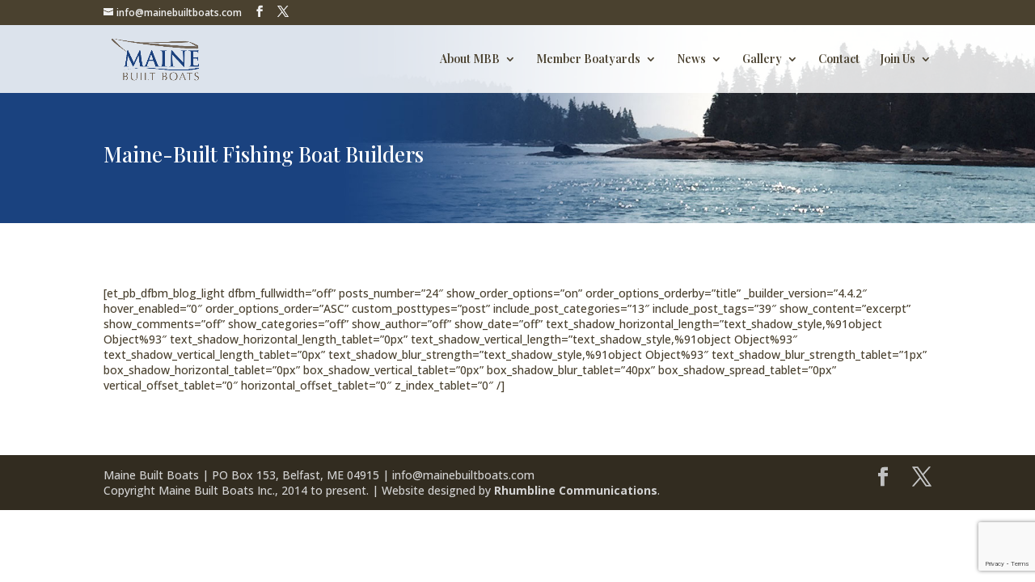

--- FILE ---
content_type: text/html; charset=utf-8
request_url: https://www.google.com/recaptcha/api2/anchor?ar=1&k=6LfHrSkUAAAAAPnKk5cT6JuKlKPzbwyTYuO8--Vr&co=aHR0cHM6Ly9tYWluZWJ1aWx0Ym9hdHMuY29tOjQ0Mw..&hl=en&v=jdMmXeCQEkPbnFDy9T04NbgJ&size=invisible&anchor-ms=20000&execute-ms=15000&cb=2n5jnzdpnrta
body_size: 47311
content:
<!DOCTYPE HTML><html dir="ltr" lang="en"><head><meta http-equiv="Content-Type" content="text/html; charset=UTF-8">
<meta http-equiv="X-UA-Compatible" content="IE=edge">
<title>reCAPTCHA</title>
<style type="text/css">
/* cyrillic-ext */
@font-face {
  font-family: 'Roboto';
  font-style: normal;
  font-weight: 400;
  font-stretch: 100%;
  src: url(//fonts.gstatic.com/s/roboto/v48/KFO7CnqEu92Fr1ME7kSn66aGLdTylUAMa3GUBHMdazTgWw.woff2) format('woff2');
  unicode-range: U+0460-052F, U+1C80-1C8A, U+20B4, U+2DE0-2DFF, U+A640-A69F, U+FE2E-FE2F;
}
/* cyrillic */
@font-face {
  font-family: 'Roboto';
  font-style: normal;
  font-weight: 400;
  font-stretch: 100%;
  src: url(//fonts.gstatic.com/s/roboto/v48/KFO7CnqEu92Fr1ME7kSn66aGLdTylUAMa3iUBHMdazTgWw.woff2) format('woff2');
  unicode-range: U+0301, U+0400-045F, U+0490-0491, U+04B0-04B1, U+2116;
}
/* greek-ext */
@font-face {
  font-family: 'Roboto';
  font-style: normal;
  font-weight: 400;
  font-stretch: 100%;
  src: url(//fonts.gstatic.com/s/roboto/v48/KFO7CnqEu92Fr1ME7kSn66aGLdTylUAMa3CUBHMdazTgWw.woff2) format('woff2');
  unicode-range: U+1F00-1FFF;
}
/* greek */
@font-face {
  font-family: 'Roboto';
  font-style: normal;
  font-weight: 400;
  font-stretch: 100%;
  src: url(//fonts.gstatic.com/s/roboto/v48/KFO7CnqEu92Fr1ME7kSn66aGLdTylUAMa3-UBHMdazTgWw.woff2) format('woff2');
  unicode-range: U+0370-0377, U+037A-037F, U+0384-038A, U+038C, U+038E-03A1, U+03A3-03FF;
}
/* math */
@font-face {
  font-family: 'Roboto';
  font-style: normal;
  font-weight: 400;
  font-stretch: 100%;
  src: url(//fonts.gstatic.com/s/roboto/v48/KFO7CnqEu92Fr1ME7kSn66aGLdTylUAMawCUBHMdazTgWw.woff2) format('woff2');
  unicode-range: U+0302-0303, U+0305, U+0307-0308, U+0310, U+0312, U+0315, U+031A, U+0326-0327, U+032C, U+032F-0330, U+0332-0333, U+0338, U+033A, U+0346, U+034D, U+0391-03A1, U+03A3-03A9, U+03B1-03C9, U+03D1, U+03D5-03D6, U+03F0-03F1, U+03F4-03F5, U+2016-2017, U+2034-2038, U+203C, U+2040, U+2043, U+2047, U+2050, U+2057, U+205F, U+2070-2071, U+2074-208E, U+2090-209C, U+20D0-20DC, U+20E1, U+20E5-20EF, U+2100-2112, U+2114-2115, U+2117-2121, U+2123-214F, U+2190, U+2192, U+2194-21AE, U+21B0-21E5, U+21F1-21F2, U+21F4-2211, U+2213-2214, U+2216-22FF, U+2308-230B, U+2310, U+2319, U+231C-2321, U+2336-237A, U+237C, U+2395, U+239B-23B7, U+23D0, U+23DC-23E1, U+2474-2475, U+25AF, U+25B3, U+25B7, U+25BD, U+25C1, U+25CA, U+25CC, U+25FB, U+266D-266F, U+27C0-27FF, U+2900-2AFF, U+2B0E-2B11, U+2B30-2B4C, U+2BFE, U+3030, U+FF5B, U+FF5D, U+1D400-1D7FF, U+1EE00-1EEFF;
}
/* symbols */
@font-face {
  font-family: 'Roboto';
  font-style: normal;
  font-weight: 400;
  font-stretch: 100%;
  src: url(//fonts.gstatic.com/s/roboto/v48/KFO7CnqEu92Fr1ME7kSn66aGLdTylUAMaxKUBHMdazTgWw.woff2) format('woff2');
  unicode-range: U+0001-000C, U+000E-001F, U+007F-009F, U+20DD-20E0, U+20E2-20E4, U+2150-218F, U+2190, U+2192, U+2194-2199, U+21AF, U+21E6-21F0, U+21F3, U+2218-2219, U+2299, U+22C4-22C6, U+2300-243F, U+2440-244A, U+2460-24FF, U+25A0-27BF, U+2800-28FF, U+2921-2922, U+2981, U+29BF, U+29EB, U+2B00-2BFF, U+4DC0-4DFF, U+FFF9-FFFB, U+10140-1018E, U+10190-1019C, U+101A0, U+101D0-101FD, U+102E0-102FB, U+10E60-10E7E, U+1D2C0-1D2D3, U+1D2E0-1D37F, U+1F000-1F0FF, U+1F100-1F1AD, U+1F1E6-1F1FF, U+1F30D-1F30F, U+1F315, U+1F31C, U+1F31E, U+1F320-1F32C, U+1F336, U+1F378, U+1F37D, U+1F382, U+1F393-1F39F, U+1F3A7-1F3A8, U+1F3AC-1F3AF, U+1F3C2, U+1F3C4-1F3C6, U+1F3CA-1F3CE, U+1F3D4-1F3E0, U+1F3ED, U+1F3F1-1F3F3, U+1F3F5-1F3F7, U+1F408, U+1F415, U+1F41F, U+1F426, U+1F43F, U+1F441-1F442, U+1F444, U+1F446-1F449, U+1F44C-1F44E, U+1F453, U+1F46A, U+1F47D, U+1F4A3, U+1F4B0, U+1F4B3, U+1F4B9, U+1F4BB, U+1F4BF, U+1F4C8-1F4CB, U+1F4D6, U+1F4DA, U+1F4DF, U+1F4E3-1F4E6, U+1F4EA-1F4ED, U+1F4F7, U+1F4F9-1F4FB, U+1F4FD-1F4FE, U+1F503, U+1F507-1F50B, U+1F50D, U+1F512-1F513, U+1F53E-1F54A, U+1F54F-1F5FA, U+1F610, U+1F650-1F67F, U+1F687, U+1F68D, U+1F691, U+1F694, U+1F698, U+1F6AD, U+1F6B2, U+1F6B9-1F6BA, U+1F6BC, U+1F6C6-1F6CF, U+1F6D3-1F6D7, U+1F6E0-1F6EA, U+1F6F0-1F6F3, U+1F6F7-1F6FC, U+1F700-1F7FF, U+1F800-1F80B, U+1F810-1F847, U+1F850-1F859, U+1F860-1F887, U+1F890-1F8AD, U+1F8B0-1F8BB, U+1F8C0-1F8C1, U+1F900-1F90B, U+1F93B, U+1F946, U+1F984, U+1F996, U+1F9E9, U+1FA00-1FA6F, U+1FA70-1FA7C, U+1FA80-1FA89, U+1FA8F-1FAC6, U+1FACE-1FADC, U+1FADF-1FAE9, U+1FAF0-1FAF8, U+1FB00-1FBFF;
}
/* vietnamese */
@font-face {
  font-family: 'Roboto';
  font-style: normal;
  font-weight: 400;
  font-stretch: 100%;
  src: url(//fonts.gstatic.com/s/roboto/v48/KFO7CnqEu92Fr1ME7kSn66aGLdTylUAMa3OUBHMdazTgWw.woff2) format('woff2');
  unicode-range: U+0102-0103, U+0110-0111, U+0128-0129, U+0168-0169, U+01A0-01A1, U+01AF-01B0, U+0300-0301, U+0303-0304, U+0308-0309, U+0323, U+0329, U+1EA0-1EF9, U+20AB;
}
/* latin-ext */
@font-face {
  font-family: 'Roboto';
  font-style: normal;
  font-weight: 400;
  font-stretch: 100%;
  src: url(//fonts.gstatic.com/s/roboto/v48/KFO7CnqEu92Fr1ME7kSn66aGLdTylUAMa3KUBHMdazTgWw.woff2) format('woff2');
  unicode-range: U+0100-02BA, U+02BD-02C5, U+02C7-02CC, U+02CE-02D7, U+02DD-02FF, U+0304, U+0308, U+0329, U+1D00-1DBF, U+1E00-1E9F, U+1EF2-1EFF, U+2020, U+20A0-20AB, U+20AD-20C0, U+2113, U+2C60-2C7F, U+A720-A7FF;
}
/* latin */
@font-face {
  font-family: 'Roboto';
  font-style: normal;
  font-weight: 400;
  font-stretch: 100%;
  src: url(//fonts.gstatic.com/s/roboto/v48/KFO7CnqEu92Fr1ME7kSn66aGLdTylUAMa3yUBHMdazQ.woff2) format('woff2');
  unicode-range: U+0000-00FF, U+0131, U+0152-0153, U+02BB-02BC, U+02C6, U+02DA, U+02DC, U+0304, U+0308, U+0329, U+2000-206F, U+20AC, U+2122, U+2191, U+2193, U+2212, U+2215, U+FEFF, U+FFFD;
}
/* cyrillic-ext */
@font-face {
  font-family: 'Roboto';
  font-style: normal;
  font-weight: 500;
  font-stretch: 100%;
  src: url(//fonts.gstatic.com/s/roboto/v48/KFO7CnqEu92Fr1ME7kSn66aGLdTylUAMa3GUBHMdazTgWw.woff2) format('woff2');
  unicode-range: U+0460-052F, U+1C80-1C8A, U+20B4, U+2DE0-2DFF, U+A640-A69F, U+FE2E-FE2F;
}
/* cyrillic */
@font-face {
  font-family: 'Roboto';
  font-style: normal;
  font-weight: 500;
  font-stretch: 100%;
  src: url(//fonts.gstatic.com/s/roboto/v48/KFO7CnqEu92Fr1ME7kSn66aGLdTylUAMa3iUBHMdazTgWw.woff2) format('woff2');
  unicode-range: U+0301, U+0400-045F, U+0490-0491, U+04B0-04B1, U+2116;
}
/* greek-ext */
@font-face {
  font-family: 'Roboto';
  font-style: normal;
  font-weight: 500;
  font-stretch: 100%;
  src: url(//fonts.gstatic.com/s/roboto/v48/KFO7CnqEu92Fr1ME7kSn66aGLdTylUAMa3CUBHMdazTgWw.woff2) format('woff2');
  unicode-range: U+1F00-1FFF;
}
/* greek */
@font-face {
  font-family: 'Roboto';
  font-style: normal;
  font-weight: 500;
  font-stretch: 100%;
  src: url(//fonts.gstatic.com/s/roboto/v48/KFO7CnqEu92Fr1ME7kSn66aGLdTylUAMa3-UBHMdazTgWw.woff2) format('woff2');
  unicode-range: U+0370-0377, U+037A-037F, U+0384-038A, U+038C, U+038E-03A1, U+03A3-03FF;
}
/* math */
@font-face {
  font-family: 'Roboto';
  font-style: normal;
  font-weight: 500;
  font-stretch: 100%;
  src: url(//fonts.gstatic.com/s/roboto/v48/KFO7CnqEu92Fr1ME7kSn66aGLdTylUAMawCUBHMdazTgWw.woff2) format('woff2');
  unicode-range: U+0302-0303, U+0305, U+0307-0308, U+0310, U+0312, U+0315, U+031A, U+0326-0327, U+032C, U+032F-0330, U+0332-0333, U+0338, U+033A, U+0346, U+034D, U+0391-03A1, U+03A3-03A9, U+03B1-03C9, U+03D1, U+03D5-03D6, U+03F0-03F1, U+03F4-03F5, U+2016-2017, U+2034-2038, U+203C, U+2040, U+2043, U+2047, U+2050, U+2057, U+205F, U+2070-2071, U+2074-208E, U+2090-209C, U+20D0-20DC, U+20E1, U+20E5-20EF, U+2100-2112, U+2114-2115, U+2117-2121, U+2123-214F, U+2190, U+2192, U+2194-21AE, U+21B0-21E5, U+21F1-21F2, U+21F4-2211, U+2213-2214, U+2216-22FF, U+2308-230B, U+2310, U+2319, U+231C-2321, U+2336-237A, U+237C, U+2395, U+239B-23B7, U+23D0, U+23DC-23E1, U+2474-2475, U+25AF, U+25B3, U+25B7, U+25BD, U+25C1, U+25CA, U+25CC, U+25FB, U+266D-266F, U+27C0-27FF, U+2900-2AFF, U+2B0E-2B11, U+2B30-2B4C, U+2BFE, U+3030, U+FF5B, U+FF5D, U+1D400-1D7FF, U+1EE00-1EEFF;
}
/* symbols */
@font-face {
  font-family: 'Roboto';
  font-style: normal;
  font-weight: 500;
  font-stretch: 100%;
  src: url(//fonts.gstatic.com/s/roboto/v48/KFO7CnqEu92Fr1ME7kSn66aGLdTylUAMaxKUBHMdazTgWw.woff2) format('woff2');
  unicode-range: U+0001-000C, U+000E-001F, U+007F-009F, U+20DD-20E0, U+20E2-20E4, U+2150-218F, U+2190, U+2192, U+2194-2199, U+21AF, U+21E6-21F0, U+21F3, U+2218-2219, U+2299, U+22C4-22C6, U+2300-243F, U+2440-244A, U+2460-24FF, U+25A0-27BF, U+2800-28FF, U+2921-2922, U+2981, U+29BF, U+29EB, U+2B00-2BFF, U+4DC0-4DFF, U+FFF9-FFFB, U+10140-1018E, U+10190-1019C, U+101A0, U+101D0-101FD, U+102E0-102FB, U+10E60-10E7E, U+1D2C0-1D2D3, U+1D2E0-1D37F, U+1F000-1F0FF, U+1F100-1F1AD, U+1F1E6-1F1FF, U+1F30D-1F30F, U+1F315, U+1F31C, U+1F31E, U+1F320-1F32C, U+1F336, U+1F378, U+1F37D, U+1F382, U+1F393-1F39F, U+1F3A7-1F3A8, U+1F3AC-1F3AF, U+1F3C2, U+1F3C4-1F3C6, U+1F3CA-1F3CE, U+1F3D4-1F3E0, U+1F3ED, U+1F3F1-1F3F3, U+1F3F5-1F3F7, U+1F408, U+1F415, U+1F41F, U+1F426, U+1F43F, U+1F441-1F442, U+1F444, U+1F446-1F449, U+1F44C-1F44E, U+1F453, U+1F46A, U+1F47D, U+1F4A3, U+1F4B0, U+1F4B3, U+1F4B9, U+1F4BB, U+1F4BF, U+1F4C8-1F4CB, U+1F4D6, U+1F4DA, U+1F4DF, U+1F4E3-1F4E6, U+1F4EA-1F4ED, U+1F4F7, U+1F4F9-1F4FB, U+1F4FD-1F4FE, U+1F503, U+1F507-1F50B, U+1F50D, U+1F512-1F513, U+1F53E-1F54A, U+1F54F-1F5FA, U+1F610, U+1F650-1F67F, U+1F687, U+1F68D, U+1F691, U+1F694, U+1F698, U+1F6AD, U+1F6B2, U+1F6B9-1F6BA, U+1F6BC, U+1F6C6-1F6CF, U+1F6D3-1F6D7, U+1F6E0-1F6EA, U+1F6F0-1F6F3, U+1F6F7-1F6FC, U+1F700-1F7FF, U+1F800-1F80B, U+1F810-1F847, U+1F850-1F859, U+1F860-1F887, U+1F890-1F8AD, U+1F8B0-1F8BB, U+1F8C0-1F8C1, U+1F900-1F90B, U+1F93B, U+1F946, U+1F984, U+1F996, U+1F9E9, U+1FA00-1FA6F, U+1FA70-1FA7C, U+1FA80-1FA89, U+1FA8F-1FAC6, U+1FACE-1FADC, U+1FADF-1FAE9, U+1FAF0-1FAF8, U+1FB00-1FBFF;
}
/* vietnamese */
@font-face {
  font-family: 'Roboto';
  font-style: normal;
  font-weight: 500;
  font-stretch: 100%;
  src: url(//fonts.gstatic.com/s/roboto/v48/KFO7CnqEu92Fr1ME7kSn66aGLdTylUAMa3OUBHMdazTgWw.woff2) format('woff2');
  unicode-range: U+0102-0103, U+0110-0111, U+0128-0129, U+0168-0169, U+01A0-01A1, U+01AF-01B0, U+0300-0301, U+0303-0304, U+0308-0309, U+0323, U+0329, U+1EA0-1EF9, U+20AB;
}
/* latin-ext */
@font-face {
  font-family: 'Roboto';
  font-style: normal;
  font-weight: 500;
  font-stretch: 100%;
  src: url(//fonts.gstatic.com/s/roboto/v48/KFO7CnqEu92Fr1ME7kSn66aGLdTylUAMa3KUBHMdazTgWw.woff2) format('woff2');
  unicode-range: U+0100-02BA, U+02BD-02C5, U+02C7-02CC, U+02CE-02D7, U+02DD-02FF, U+0304, U+0308, U+0329, U+1D00-1DBF, U+1E00-1E9F, U+1EF2-1EFF, U+2020, U+20A0-20AB, U+20AD-20C0, U+2113, U+2C60-2C7F, U+A720-A7FF;
}
/* latin */
@font-face {
  font-family: 'Roboto';
  font-style: normal;
  font-weight: 500;
  font-stretch: 100%;
  src: url(//fonts.gstatic.com/s/roboto/v48/KFO7CnqEu92Fr1ME7kSn66aGLdTylUAMa3yUBHMdazQ.woff2) format('woff2');
  unicode-range: U+0000-00FF, U+0131, U+0152-0153, U+02BB-02BC, U+02C6, U+02DA, U+02DC, U+0304, U+0308, U+0329, U+2000-206F, U+20AC, U+2122, U+2191, U+2193, U+2212, U+2215, U+FEFF, U+FFFD;
}
/* cyrillic-ext */
@font-face {
  font-family: 'Roboto';
  font-style: normal;
  font-weight: 900;
  font-stretch: 100%;
  src: url(//fonts.gstatic.com/s/roboto/v48/KFO7CnqEu92Fr1ME7kSn66aGLdTylUAMa3GUBHMdazTgWw.woff2) format('woff2');
  unicode-range: U+0460-052F, U+1C80-1C8A, U+20B4, U+2DE0-2DFF, U+A640-A69F, U+FE2E-FE2F;
}
/* cyrillic */
@font-face {
  font-family: 'Roboto';
  font-style: normal;
  font-weight: 900;
  font-stretch: 100%;
  src: url(//fonts.gstatic.com/s/roboto/v48/KFO7CnqEu92Fr1ME7kSn66aGLdTylUAMa3iUBHMdazTgWw.woff2) format('woff2');
  unicode-range: U+0301, U+0400-045F, U+0490-0491, U+04B0-04B1, U+2116;
}
/* greek-ext */
@font-face {
  font-family: 'Roboto';
  font-style: normal;
  font-weight: 900;
  font-stretch: 100%;
  src: url(//fonts.gstatic.com/s/roboto/v48/KFO7CnqEu92Fr1ME7kSn66aGLdTylUAMa3CUBHMdazTgWw.woff2) format('woff2');
  unicode-range: U+1F00-1FFF;
}
/* greek */
@font-face {
  font-family: 'Roboto';
  font-style: normal;
  font-weight: 900;
  font-stretch: 100%;
  src: url(//fonts.gstatic.com/s/roboto/v48/KFO7CnqEu92Fr1ME7kSn66aGLdTylUAMa3-UBHMdazTgWw.woff2) format('woff2');
  unicode-range: U+0370-0377, U+037A-037F, U+0384-038A, U+038C, U+038E-03A1, U+03A3-03FF;
}
/* math */
@font-face {
  font-family: 'Roboto';
  font-style: normal;
  font-weight: 900;
  font-stretch: 100%;
  src: url(//fonts.gstatic.com/s/roboto/v48/KFO7CnqEu92Fr1ME7kSn66aGLdTylUAMawCUBHMdazTgWw.woff2) format('woff2');
  unicode-range: U+0302-0303, U+0305, U+0307-0308, U+0310, U+0312, U+0315, U+031A, U+0326-0327, U+032C, U+032F-0330, U+0332-0333, U+0338, U+033A, U+0346, U+034D, U+0391-03A1, U+03A3-03A9, U+03B1-03C9, U+03D1, U+03D5-03D6, U+03F0-03F1, U+03F4-03F5, U+2016-2017, U+2034-2038, U+203C, U+2040, U+2043, U+2047, U+2050, U+2057, U+205F, U+2070-2071, U+2074-208E, U+2090-209C, U+20D0-20DC, U+20E1, U+20E5-20EF, U+2100-2112, U+2114-2115, U+2117-2121, U+2123-214F, U+2190, U+2192, U+2194-21AE, U+21B0-21E5, U+21F1-21F2, U+21F4-2211, U+2213-2214, U+2216-22FF, U+2308-230B, U+2310, U+2319, U+231C-2321, U+2336-237A, U+237C, U+2395, U+239B-23B7, U+23D0, U+23DC-23E1, U+2474-2475, U+25AF, U+25B3, U+25B7, U+25BD, U+25C1, U+25CA, U+25CC, U+25FB, U+266D-266F, U+27C0-27FF, U+2900-2AFF, U+2B0E-2B11, U+2B30-2B4C, U+2BFE, U+3030, U+FF5B, U+FF5D, U+1D400-1D7FF, U+1EE00-1EEFF;
}
/* symbols */
@font-face {
  font-family: 'Roboto';
  font-style: normal;
  font-weight: 900;
  font-stretch: 100%;
  src: url(//fonts.gstatic.com/s/roboto/v48/KFO7CnqEu92Fr1ME7kSn66aGLdTylUAMaxKUBHMdazTgWw.woff2) format('woff2');
  unicode-range: U+0001-000C, U+000E-001F, U+007F-009F, U+20DD-20E0, U+20E2-20E4, U+2150-218F, U+2190, U+2192, U+2194-2199, U+21AF, U+21E6-21F0, U+21F3, U+2218-2219, U+2299, U+22C4-22C6, U+2300-243F, U+2440-244A, U+2460-24FF, U+25A0-27BF, U+2800-28FF, U+2921-2922, U+2981, U+29BF, U+29EB, U+2B00-2BFF, U+4DC0-4DFF, U+FFF9-FFFB, U+10140-1018E, U+10190-1019C, U+101A0, U+101D0-101FD, U+102E0-102FB, U+10E60-10E7E, U+1D2C0-1D2D3, U+1D2E0-1D37F, U+1F000-1F0FF, U+1F100-1F1AD, U+1F1E6-1F1FF, U+1F30D-1F30F, U+1F315, U+1F31C, U+1F31E, U+1F320-1F32C, U+1F336, U+1F378, U+1F37D, U+1F382, U+1F393-1F39F, U+1F3A7-1F3A8, U+1F3AC-1F3AF, U+1F3C2, U+1F3C4-1F3C6, U+1F3CA-1F3CE, U+1F3D4-1F3E0, U+1F3ED, U+1F3F1-1F3F3, U+1F3F5-1F3F7, U+1F408, U+1F415, U+1F41F, U+1F426, U+1F43F, U+1F441-1F442, U+1F444, U+1F446-1F449, U+1F44C-1F44E, U+1F453, U+1F46A, U+1F47D, U+1F4A3, U+1F4B0, U+1F4B3, U+1F4B9, U+1F4BB, U+1F4BF, U+1F4C8-1F4CB, U+1F4D6, U+1F4DA, U+1F4DF, U+1F4E3-1F4E6, U+1F4EA-1F4ED, U+1F4F7, U+1F4F9-1F4FB, U+1F4FD-1F4FE, U+1F503, U+1F507-1F50B, U+1F50D, U+1F512-1F513, U+1F53E-1F54A, U+1F54F-1F5FA, U+1F610, U+1F650-1F67F, U+1F687, U+1F68D, U+1F691, U+1F694, U+1F698, U+1F6AD, U+1F6B2, U+1F6B9-1F6BA, U+1F6BC, U+1F6C6-1F6CF, U+1F6D3-1F6D7, U+1F6E0-1F6EA, U+1F6F0-1F6F3, U+1F6F7-1F6FC, U+1F700-1F7FF, U+1F800-1F80B, U+1F810-1F847, U+1F850-1F859, U+1F860-1F887, U+1F890-1F8AD, U+1F8B0-1F8BB, U+1F8C0-1F8C1, U+1F900-1F90B, U+1F93B, U+1F946, U+1F984, U+1F996, U+1F9E9, U+1FA00-1FA6F, U+1FA70-1FA7C, U+1FA80-1FA89, U+1FA8F-1FAC6, U+1FACE-1FADC, U+1FADF-1FAE9, U+1FAF0-1FAF8, U+1FB00-1FBFF;
}
/* vietnamese */
@font-face {
  font-family: 'Roboto';
  font-style: normal;
  font-weight: 900;
  font-stretch: 100%;
  src: url(//fonts.gstatic.com/s/roboto/v48/KFO7CnqEu92Fr1ME7kSn66aGLdTylUAMa3OUBHMdazTgWw.woff2) format('woff2');
  unicode-range: U+0102-0103, U+0110-0111, U+0128-0129, U+0168-0169, U+01A0-01A1, U+01AF-01B0, U+0300-0301, U+0303-0304, U+0308-0309, U+0323, U+0329, U+1EA0-1EF9, U+20AB;
}
/* latin-ext */
@font-face {
  font-family: 'Roboto';
  font-style: normal;
  font-weight: 900;
  font-stretch: 100%;
  src: url(//fonts.gstatic.com/s/roboto/v48/KFO7CnqEu92Fr1ME7kSn66aGLdTylUAMa3KUBHMdazTgWw.woff2) format('woff2');
  unicode-range: U+0100-02BA, U+02BD-02C5, U+02C7-02CC, U+02CE-02D7, U+02DD-02FF, U+0304, U+0308, U+0329, U+1D00-1DBF, U+1E00-1E9F, U+1EF2-1EFF, U+2020, U+20A0-20AB, U+20AD-20C0, U+2113, U+2C60-2C7F, U+A720-A7FF;
}
/* latin */
@font-face {
  font-family: 'Roboto';
  font-style: normal;
  font-weight: 900;
  font-stretch: 100%;
  src: url(//fonts.gstatic.com/s/roboto/v48/KFO7CnqEu92Fr1ME7kSn66aGLdTylUAMa3yUBHMdazQ.woff2) format('woff2');
  unicode-range: U+0000-00FF, U+0131, U+0152-0153, U+02BB-02BC, U+02C6, U+02DA, U+02DC, U+0304, U+0308, U+0329, U+2000-206F, U+20AC, U+2122, U+2191, U+2193, U+2212, U+2215, U+FEFF, U+FFFD;
}

</style>
<link rel="stylesheet" type="text/css" href="https://www.gstatic.com/recaptcha/releases/jdMmXeCQEkPbnFDy9T04NbgJ/styles__ltr.css">
<script nonce="VXIDBep-iJqAsSdTityzBw" type="text/javascript">window['__recaptcha_api'] = 'https://www.google.com/recaptcha/api2/';</script>
<script type="text/javascript" src="https://www.gstatic.com/recaptcha/releases/jdMmXeCQEkPbnFDy9T04NbgJ/recaptcha__en.js" nonce="VXIDBep-iJqAsSdTityzBw">
      
    </script></head>
<body><div id="rc-anchor-alert" class="rc-anchor-alert"></div>
<input type="hidden" id="recaptcha-token" value="[base64]">
<script type="text/javascript" nonce="VXIDBep-iJqAsSdTityzBw">
      recaptcha.anchor.Main.init("[\x22ainput\x22,[\x22bgdata\x22,\x22\x22,\[base64]/[base64]/[base64]/[base64]/[base64]/[base64]/[base64]/[base64]/[base64]/[base64]/[base64]/[base64]/[base64]/[base64]\\u003d\x22,\[base64]\\u003d\x22,\[base64]/DqMO+YMOuwoQ9P8KnPWDClcOQw4PChV3CgShVw6zCicOOw78GW01mDcKqPRnCsB/ChFUmwrnDk8Onw7LDvRjDtw1POBV0bMKRwrsQJMOfw619wpxNOcK6woHDlsO/w6w1w5HCkQl1FhvCpMOcw5xRdcKbw6TDlMK2w5jChhoJwqZ4Sg8lXHoHw4Bqwplkw4RGNsKNAcO4w6zDhUZZKcO3w4XDi8O3NHVJw43Cg1DDskXDlDXCp8KfXyJdNcOtSsOzw4hiw6zCmXjCtcOmw6rCnMOuw7kQc01Ub8OHUwnCjcOrHAw5w7U8wr/DtcOXw4bCg8OHwpHCnx1lw6HCnsKtwoxSwpjDuBh4woDDpsK1w4Bqwr8OAcKvJ8OWw6HDrHpkTQ15wo7DksKewonCrF3DskfDpyTClHvCmxjDsm0YwrY+WCHCpcKgw6jClMKuwqBiAT3CmcKKw4/DtU17OsKCw7PCvyBQwrZMGVwOwqo6KFnDlGM9w78MMlxDwrnChVQ5woxbHcKUXwTDrUXCn8ONw7HDpsKBa8K9wqwEwqHCs8Kvwp1mJcOQwoTCmMKZOcKaZRPDsMOYHw/Dqlh/P8KFwrPChcOMcsKPdcKSwrXCk1/DrxvDkgTCqQrCp8OHPAk0w5Viw4/DiMKiK3nDjmHCnQYEw7nCusKcMsKHwpMiw4djwoLCpcO4ScOgL3jCjMKUw6vDsx/CqWHDt8Kyw51WEMOcRWIPVMK6D8KQEMK7Akg+EsK7wqQ0HFjCsMKZTcOZw4Ebwr8fQ2tzw7xVworDm8KeYcKVwpA2w6HDo8KpwrbDg1gqf8K+wrfDsXPDrcOZw5czwpVtwprCsMOVw6zCnQtew7Bvwqppw5rCrC/Dn2JKfUFFGcKswokXT8OCw4jDjG3Dl8OEw6xHRsO2SX3Cs8KSHjIVTh8iwppqwoVNYkLDvcOmXE3DqsKOC2I4wp1SG8OQw6rCuBzCmVvCsi7CtMKzwq/CmMOIccK2T2XDnFhuw4tmQsOFw48Jw7EDLMOKLw3Ds8KAScKvw5HDosKMeUc0JsKxwrDDsDd+wq/CmVDCscOECsOqIjvDsjPDgw7ChcOOCiHDjSA7wrJNN14LK8O/w51IKMKIw5rCjkvCpX3Dj8Kbw7zCqRctw77Dry5SG8O6w6vDix3CjQdBwpDCr2MGwonCpMKoX8OhV8Ktw67Co3pDczrDoSV0wpJSVR3CtAEWwojCpsKBbTRuwqYfw6hOwpMiw4IGMMO8ccOjwpZXwqAham7DsFMECcO/wrTCqTJ9wrAKwo3DqsKvHcKvGcOfBUE4wocDwrPDh8OHVsK1D0dQIMOoMjXDkX3DgVfDlsKPc8OUw4kEFsOtw7rCsmgQwq/[base64]/DlMKXwpPCt3nDtsKlw6EPw4I+wpomwq4RV1LCosO1JsKeDcOYAsKgTMKNwq0/w5B+dT8lYV81w4fDqxnCkThjwqPDsMKrZB9aM0zDksOILiV2bMKfIjzDtMKLCVxQwqBpwq7Cj8OkfUjChhfDvsKdwrbCisKkOQvCmAvDoXrDhMOPG1rDtDoHOB3CmhcBwpbDrMOOABvDnxR7woDCn8KIwrDCr8K/ZyFsRhBLAcKRwq4nGsOzHmd3w4Emw4rCkBPDn8OIw5IDRGxkwqV9w5Znw6jDiA7Dr8O1w6cjwq51w7/DiFxoNHbChDXCuXJzJyA2asKFwq5BT8OSwpXCs8K9OsOpwo3Cs8OYLxFtOCHDo8Ojw484QyDDk24eAA4qNsOeKCLCpcKRw5g1agJoQSXDi8KlI8KmEsKhwo/Du8OGLHLDglbDpBMHw73DqsO3WV/CkwMqQVTDsQYhw40kOcOaKBLDmSTDlMKJemoTE3LCqSolw7gkUHgFwpZdwp4YY2TDssOTwovCu04AesKPFMKbRsODRGgoO8KVYcK2w68qw6jCvx1hEinDoBEUC8KqDlNxBQ4OIkcuLS/[base64]/PsKWSS0JfS14w4vCgsKyMUFhw7DDolvCpcODw6vDt1rCm0EVw4pnwpklKsK2wrXDl2sMwonDn2HChcORA8OGw48LMcKcfy5MKsKuw51iwrTDtEDDs8Onw6bDpcK/woc2w4HCnnbDsMKXNsKyw6jCqMOXwpjCqnLCkl8jXRfCtW8Kw4AKw6PChx/[base64]/DrxhWwqh1IQzClsKSwoExwqnDrWXDlntTNB5wHsOjQXpbw5M4PcOIw6U/woVxa0gPw4ImwpnDpcKda8KGw4/CqHrClV5mdwLDncOqBmhcw53CuWTCvMKPw4ZSeBfDtcKvNHPCrcOTIFgZdMK5f8O0w5RiZnzCt8OPwq/Dm3XCnsOLaMObT8OlJcKjTxMtVcOVwqLDsggvwp9OWU7Dv1DCrBXCgMKkUhFDw4fCkMKdw67CoMOgw6UdwrMtw6Rfw7pow70pwobDjMK7w7xlwpY+dmjClsKNwo4WwrZBw7hFPMO2JMK+w7vCn8O+w6w7NAnDrcOqw4bCpHnDjsK0w6/CisOLwoIDfcOJRcKGRsOVf8O8woAdbcOMdSNEw7jDjk8ow6JEw73DnQPDjMOPRMKOGTjDmcKmw5XClgFQwpJhETMkw4gDR8K+PsObw71mOyVtwoBEGhPCo05BUsOZVjUVc8K6w7/CgQVLR8KkWsKfbMOJKCPDsHjDmcOewqLCgMK0wqzDmMOGScKewpAvZcKPw4sJwrnCog4TwoFIw7PDjBPDtTkJJ8OKTsOkayY8wo0XO8KdGsO4KgJPCy3DuCnDuRfChA3DvcK/cMOewpPDjDVQwrU6asKwBynCocOuw5QDVhF+wqQBw41DaMOywoAXLjDDhDk9w5xswqQiCFg3w6DDu8KWWH/ClwLCpMKOJsOhFcKKGz5mcMKuw7DClMKBwq5AQMKww7RnDBIBXi/DlsKXwoZ/wq4TEMOgw6QXKx9HAiHDgBR9wqzDh8Kdw7vCp0ZAw7IcZAzCi8KrPVpQwrnCgMOdXD5QbXnDtcOXwoMKwrTDkcOkOmNCw4VMaMOtDsKyRi/DgRE7w65xw53DocKFGcOOYRgXw6zCsWRrw4zDi8O5wpfCploqZz3CicKuw5c8EF1gBMKlDypGw59pwqIjXl3Du8OlJsOCwrxVw4FdwqMdw7kTwpAPw4/CmFfCjksRBMOoJz8wI8OuIcOhSyHDnjdLBHFCJyYbEsO0wrF2w5EIwrHCh8O/B8KLCcO2w5jCqcOod1fCkcKAwrjDrwA4w51ww4PDpcOjKcO1JcKHKVNLw7ZeDsOrTWoJwqnCqgfDnmE6wpY/PGPDpMKZBjZ4EjzCgMODw4IBaMOUw6jCh8OXw7LDgh0Ze1LCksK6w6PCgWI+woHDhsOJwpkPwofDo8KiwrTCg8OpTDwSwp7Ch2fDlHsQwofDnsK1wqY/ccKZw6R0BcKkwrAOFsKtwr7CjcKOLMOmB8KAw7/CgErDjcK2w5gMS8O1GsK/[base64]/DnGHDvXIXwp/DosOiVcKjw73CgGXDl8OhwqHDhMKGI8OWwoXDhAJXw4hgLsKnw4nDviR0OE/[base64]/CmFLDqXHChQbCpy/DjsKBTikAw5DDnAVGw5HDhMOeAQvDncKUK8K1w5RBfMKew5JxNxjDklDDklnDikVAwrR/w6IFZsKvw6QKwoNcLD5Dw6XCrgfDgVgzw6o6UR/CoMK8SwEswrUJdcOaS8OhwoDDv8Kud1t7w4Ufwr55B8Osw6QIDcKZw6tQRsKPwr4DRcOlwoM5J8OyC8KdKsKIEMOPWcOIOAnClMKrw6FjwpPDkRHCrj7CtMKMwpMrUHczDXLDgMOSwpDDnF/Ck8OiTsODGRVYGcKPwqNgQ8OiwoMEH8Ouwp8RCMOvHsKuwpUSGcKXWsK3wpvDly15w5IhDGHDl0vDiMKwwr3DlzUDXRfCosK8wq4/wpbCjcObw5fCuCXClBtuAkMPWcOIwrt1ZcKcw4bCicKeOMKXHcK+wp8CwoDDjgbCpMKGbyQ3KVXDq8KDP8KbwqHDh8KmNy7CmTrCokIow4TDlcOpw4Q1w6DCi2LDkSHDrjFrFCccUsONSMObe8K0w7BBwqBaGCTDjjRqw4t/VEDDgsObw4d2M8KSw5RFTUAVwpddw6ZpE8OgZ07DpWwSbcOFJlETTMKOwrEcw5fDrMO/UiLDvTPDhR7CmcOKOhnCrsOtw6LDslXCgsOywrnDkwsLw4TCjsOZYhFuwqFvw6M7IkzDtGJxYsKGwqBcwoDDjRJrwox+I8OOSsKIwp3CrsKRwrLCl2QiwqB/wovCkcKwwrrDnGPCmcOISsKxwq7CgxBNA28RF03Co8OzwoB2w7pYw7dmMcKCPcKwwovDnQ7CsyRTw6lJNyXDqcKGwo1mcwBdIsKNwrMwSMODQmVtw706wqFXAj/[base64]/DmMOyRldMLcKEwozCscKswpvCnsOHwo3Dn8KBw7fCgExLS8KtwosfZD9Pw4zDihzDvsOFwojCocK4YsOmw7/CgsKlwqbDjhg7wrNwLcOowqV8wophw4TDtsOZNnbCinLCuwdLwoYjTcOPw5HDjMKIfsO5w7HCscKbw5ZtKDPDlMKgwpXDq8OVcXTCuwBJwqDCvR4qw6rDlUHDvHwETWRCA8OWHHU5UVDDgD3CucOewrDDksODUU/[base64]/[base64]/[base64]/Ci20lwqPDk8K4VFlLYcO5YGPDssOkwovCixoAMcKRLXvDusK9UxQmX8KkYGpNw7fCgmsTw7ozG33CkcKWwqvDoMOPw4jDoMO7fMO7w6TCmsK0VsOxw5HDo8OdwrvDgn4wEsOGwpLDncOnw5hmNwcGSMOzwpPDmiJdw4FTw5/DnkNXwrPDvVHDhcKuw5PDq8Kcw4HDk8KzIMOVBcKUA8Oxw55gw45lw4F0w6rCnMO4w4otJcKzQGzCnifCqATDjMKxwrLCi1bCvMKnUjVQI3rDoCnDnMKrDcKFQGfCosK9BnwyW8OubETCgMOsN8OHw41/Zm4/w77DqMKjwp/Dpx0WwqbDgsKPKcKdKsOgUh/DiXEtcgTDjmfCjFjDlCE2wrN0GcOnw49FE8OsPMKyIsOQwoZEHh/DksK2w69QMsO+wqhiwpvDoR57w73Cvi5WYiBfKTjCkcK/w4Z9wrzCt8OIw71jw4/Dq0o0wodQTMKkUcKqZcKdwpjCrsKtIiHCpnE8wrcowq42wp0Fw4RdFsOgw5fCjRkJEcOpHHnDs8KOdWbDtkR/QE7DtXPDvkvDsMKSwqg8wrBaHjXDqTc4woPCnMKEw4sxfsKpTUDCpRjDgcObwpxCbsOzwr92VMK+w7XCmcO1w6PCo8KqwqVJwpcxVcOBw44/wqXCn2VOMcKJwrXDin57wrfDmsOAGRVMw5Z6wrDDo8KdwpQLBMKuwrQYwofDrMOeEsKHGsOyw54KJRjCv8Ovw5pmJQ7Cm2vCrXoww6/ChHMYwqTCtcOWM8KgLjMAwofDoMKIIkTDpcOkD1jDlEfDgD3Dty0Ed8O9O8K/[base64]/w5xfw5zCjMKCZwjCrhJ4H8K2M8OnBT85wqMdGsO/ZMOvd8KMw7xDwrp6G8OywpENeVRswq4oV8K6woUVw5dtw7/DtkB0L8KXwpomw7BMwr3CssONw5HCgcOkTMOEAUB4wrBTZ8O3w7/DsSTDnsOywrzCmcK8UwnDvCTDucKNesOeeEwZIh81wo/DgsKKw7YPwp85w5Ngw4h/[base64]/LsOqBUvCky/CnsKwasOkwrHDm1IzQsO6NsKhwrojwpnDoX7DqBg9wrHDhsKKTcOuLMOEw75fw6pHXMOjHwgAw58yDhrDtcKNw79OLMOtwrvDtXtoKcOGwojDuMO7w5rDhW8dTcKyJMKIwrJjME8Xw5sSwrrDjMKjwqkZVRPCriPDjcOCw6clwq9CwovChwx0C8OUTA9Vw6/Dr07Dj8ObwrBXw7zCqMKxEXsHOcOywqHDv8OqGMO5w7o4w7UTwoFQFcO3w6/ChsOhw5nCnMOtw7lwD8Otbl/CkzF2wpEpw6BsJ8KvJAIkIVfCgcOTDV1ORUEjwrUPwp7DuzHCgDI9wrQAE8KMQsOAw4ISVsOUHj4pwrTCmcKucMOewq/DuEEEHMKKwrPCl8OwXjHDmcO6RsOHwrjDkcK2LcO/VMOawqbDtHICw787wrbDv0RmUcKCejNaw7HCqAvCisONK8KOX8K8w7TCo8OfF8KMwqXCksK0wpd3dBAuwoPDi8Oow6JaWMKFf8Kxwq4EYcKXwoEJw7/CpcOTIMOVw6zCvsOgKX7CgFzDnsKow4XDrsKgL3MjB8OWHMK/w7QvwoQlLm4VCRBUwpHDlF7DpMK5IirDkXTDgBE5RGLDmikaGMKsQ8ObAkDChlTDpcO6wqp7wqUvDxvCvMKRw7sdHUrChz/DsVBbHcKqw4LDqhVPw5vCosOOIXwBw4bCsMOwEXLCo3I2w4Jfc8KLeMKTw4DDumHDtsOowobCr8KkwrBQe8OJw5TClDktwpbDq8OzISLClRBsBXjCk1nCqMOnw7RtNyPDiHXDlMO1wqcGwozDvHfDjQQtwqbCuyzCucOqGRgIPW7CkR/DtcOiwrPCscKifG/CtHTDgcOVZsOgw4TCvERMw5QxDsKFa01YdMOnwpICwoTDiH16RMKMJjpuw4HDlMKAwqLCqMO3wqfCuMOzw6sKOMOhwr5vwpzDtcKrQ0ZSw4XDjMKdw7zDu8KNRsKLwrQrKUl+wpgUwqBLI218w6QpLMOQwq4yITHDgyd3Tl/[base64]/DhcOsBx1jw5LDjMOsVMKwJcKiw69QScOgR8K1w59jLsKrWgoCwqvCpMOdV21uKcOwwoLDmFINTy7Cg8KIRcOiEiwuZVLDp8KRKwVabn85JsKXfnvCn8OkTsKHb8ObwqbDmcKdfhLClVAxw5TDj8O5w6vCg8OxbTDDnQbDucO/[base64]/DksOnw57CgVJawr/DoQjCsMK6PsKmw53CkRJFw4RFOsOgw4lWJXDCuEdhTcOSw5HDnMOkw5zCtCBPwqEbBxrDohPCmlDDmcOqQF8vw7DDvsORw43Dg8OKwr7CocOlWBLCiMOcw5vDrCVWwqfCqSLDisOWQ8OEwo/CnMKJUQnDnXvCucKUDMK+wozCjERGwqHCn8Oaw7soXMKNRxnDq8KLb0Aqw4PClBgZfsOEwoRBWcK3w7Z2wqoYw44CwpwMWMKFw4HCqcK/[base64]/dC7DhwfCtMODw7xgX2/DrcK6YxYkIBXDlMKfwrk0wpHDrsOiwrfCqMOxwpDCjBXCt39oD1VDw53Cn8OfLm7DmcK1wqg+wpHDmMKfw5PClcKow43CrsOMwqnCjsKnLcO/YcKdwqnCh2Zaw7DDgHUgJcOYCwcgAMO0w5hKwpNLw4rDp8KTM11IwrItZsOPwq1dw6LDs3rCjXrDt08wwpzCpHB3w51Jb0nCswzDgsO9JsKbHzEqScOLZcO/[base64]/[base64]/[base64]/w6gNTm3DjlgZwq3DlAjCuW9Twq7DnsK5ET/Di0bCoMOhd3bDnmvClsOZMMONGsK2w7/Cu8KHwrMrw5/CkcO/ShLCqQLCi1/Cg25MwobDkVZSE3onWcKSf8K7wp/[base64]/HlQbwpLCoC7DvcKMb8KEwpnCvcKxw6VJYsKZwqnCkwzCq8KJwq3CkQorwpRZw5bChcK/w6rDi0bDlRoFwoPCosKaw6w0wprDqm09wr/Cky5IOMOsbcOYw4lvw6x3w5HCqsOcRAZGw6tfw5jCi1vDtHXDg07Dm2kOw4Z7bcKZV0TDgxkURnANW8KowqzCglRNw4nDu8ODw7TDgkAJHVZpw5HDrEPCgkApDix5bMKhwoYiVMOiw4rDmiU4a8OGwo/Ct8O/[base64]/Cq2J7WcKrwrFjw45TwrzCksOEwrfCmcOBLsKHUDHDksKZwo/CnwI6woYya8O0w7Bvb8KmOg/DqkfCmTsHEcOkbHzDp8KTwonCoDfCon7Cq8KwZmxGwonCvC3Ci0fCrGR8McObQsOfelnDucKNw7HDosK8RFHClG8ZWMOAN8O7w5d0w67ChMKBEMOiw6TDjiXCtF7DiVw1CMO9U2kSwojCggoYEsOIwobCliHCry4Iw7ApwrMtVFTCjnHCun/CuyrCiFfDtSPDt8O4wpwuwrNVw7nCh3hYwoFbwr/DsFHCqcKdw7bDssOuf8K2wolgD1tSw6vCicO+w7Esw4rCv8OORHfCvQrDvVvCpsKlWcOFw65Jw6ZfwqJRw6wLw6M3w5LDoMKxTcKmw47DssKAUsKlFMKYDsKBF8Obw5/CiVYUw7NtwpUKw53CkSbDn0fDhlbDqFLChTDClDFbIWwJwrHChT/[base64]/DgcK0w53CrsKxD8O4wrkewrN+wqVww6PDvQYqw6fDvgzDvBLCoxMIaMKBwqAHwppQUsOGwqzCpcKdSWzDvydxVF/CucOlDcOkwpDDuULDlHcIYsO8w75rw5AJExBkwo/[base64]/DicKBwrTDmSDCm8KIDkrDm8KhwpLDqcO6w5bDmMO0NCvCg23DssOmw6DCvcO0GMK4w7DDt0YUGVk6WsOpe1VyTsOvEcOUV15xwpDDsMOnaMKgAl0Qwr7ChmgjwoAfH8K9woXCuWsKw60/[base64]/DnhBLwoLCsT4mwr7DildqEcKVwphRw6bDt3jDjBxMwrLCiMK8w7bDgMKMwqdpIX0jRFDCrApRZsKHfHDDpMKTbwFaTsOpwoUjJQk+LsOyw6LCtTbDpsOpbsO/RsOfM8Kaw7psIwUEVSgbSR1PwoXDqloxJj9Ww7hIw51Gw7DCiiEARTJudHzCt8Kewp9efSgPKsOtwr7DrmPDhsO+CV/[base64]/[base64]/CvMO/w6/[base64]/Dt8KnAMK4I3nDjsKpw77CnxTDkjAMw7nCuScnY2dMwplWPsOvNsKPw7TCkELCnHHCucK1dcKhGSp/SgAqw4/DuMK9w47CpVpOaSHDuTwGJsOpegV1VRXDq0LDkGQuwoohwoYBNsK3wpBHw6AuwpdYWMOpUm0zN1/CnQLDtRA8WDwaBxzDvcKWw5w0w5HDkcONw55rwrPClsOJb1xkwozDpwzCt3ZAScO7RMKYwqLDmcKGwoDCoMOdaA/CmsOhXWfDoAJfZWNfwqdzwpMhw6jCg8KvwrTCscKXwqspaxrDiGonw4LCqcK7dhlpw7Fbw7l+w7vCmsKTwrfDnsOzYT8TwrIuwoddZw7ClMKyw6k2wq1XwrF7cD3Dr8K0HRgLDGHDqcKiT8K7w7XDkcOzSMKUw7Q2JsKmwqo4wq3Cj8KVCz9/wqtww4ZGwoRJw63Cp8OaecKAwqJEaybCvGUqw441T0AfwpV3wqbDs8K8w6HCksKWwrkJw4NtGmLCu8ORwo3Crj/CuMK5NsOUw73Cq8KCf8KsOcOKeivDucKXa3rDisKhC8KEZ2XCrsOKM8OCw4tNesKCw7vCiW1ewp8BTRA0wp/DqFDDs8OGwrzDhsKTMSxyw77Dj8Ogwq/CpGfClDZYwpNdG8OiSsOwwrXClsOAwpDClVvCnMOCS8KkH8KkwovDskFaRWhpd8KjUMKbXsKEw7rCp8OXwpddw5M1w6nDig8rw4rDkxjDsVzDg1jClj94w7XDnMKJYsKBwqlJNBEPwqPDlcOfC1HDgF1LwpJBw69/[base64]/F8K7WScEEMO1EBTCiRlYbMOmw5vCscKtbwvDqmLCo8OAwqbCv8O0ZsKsw6vDuSPCuMO6wr46wpcnTlPDnBZGwphrwoUdO0x2wpLCqcKHL8KdWnTDkmIXwqXDiMKcw5rDplgbw6/CjMK+BsKjfRVccz3DilE3TsKTwonDvkg9FkckZB/CmWjDlxgDwoQ7NkfCnnzDvHZlHsK/[base64]/CssOOFEBow6ZEwrVCw5/DscOae0lMw7PCocKdwr/DicKWwrvDpcO5fgDDhBQ4M8K6wqbDhEYNwqt/[base64]/DrlotXgLCrG1ZTcKKw6FiwprCrQ0owrnDjHTCisOwwrbCvcKUwo7CgMOlw5dCfMKUfDjCgsOEM8KPV8K6w6YZw67DllMgwojDjSh4w6PDmS4gYj7Ci0/DssKMw7/DrcO5w50dImtNwrLCqcO5RcOIwoREwofDrcOdw5/Dn8OwLsOSwr7DiV4Zw7Vbbg0iwrkfYcOpdwB/[base64]/w7ICw4XDhjPDsQBkdGvDmG7DvmZ2A0HDlzfCscK7wobDk8OUw7lXXcOGBcK8w4rCiBvDjHDCnBvDqCHDiEHDqsOLw41rwoBXw4kqPXrCjMORw4DDsMO7w7/Do2fCmMK2wqRGPzlpwpAvw45AQj3CoMKFw4cuw4ElOjzCt8O4RMKxTQF7woRqbX7CgcKDwoHCv8OkRGjCvCrCpsO3JMKUIsKqw4TCucKdGhwWwoHCvMKJIMOEGGTDg0XDpsKPw5MPIXbDhwfCqMORw4nDnlZ8acOCw4VGw4kAwpQRSiBMZj5Ew4/CsDdUDcKHwoxvwotqwpzCpMKFw7DChCNswpQpwpRldGl1wroCwoEbwqfDsQwfw6DDt8Odw7VlK8OEXMOpw5EtwprCjT/[base64]/[base64]/CmTfCrQTCvQpcwp9kN0jDv8K5wrvDr8KWdsOywrrDpCfDlT0uQgXCuBM1a1hdwpjCrsODJsKYw5AdwrPCrE/CqcODPh7CqcOUwqTDmEAnw7powoHChVXDpMOhwqgZwqIkEhDDrnTCncKzw69jw4PCmcKow73Ck8KJTFsawpzDtkRKfmfCvsOvEMO4J8K0wqJ2RcKcBsK2wqdOGUB7OCMjwo7Dil3DpXgkI8Kva0nDqcKkOx/[base64]/[base64]/DiSTCvsKbLz3DiGnDgMKTwoFWwrU5aQfCrMKQMBN9cmJhLT7Di2Jlw6jDisKGZ8OiUMO+bwM3w6MDwqzDo8OOwplIFMOnwrh3V8Ojw70jw6cPKjEWw5zCqMOHwqvCtsKOWMO0wpM9w5PDqsOWwplRwpsXworDll4PRx/Di8K8ecKBw5h7ZMO4eMKVRB7DqsOkbk8NwqPCtMKGfcKvMn3Dng3Ci8KlSMK1PsO0R8OUwrwjw5/Dr0Vdw5A4asO6w7DCgcOYMg4gw6DCisO+fsK2e0U0wp0xKcOZwrVaXcKracO7wq1MwrXCgVckCcKTEsK1Mn3DqsOcBcOWw6XDsVAQL2ppDF0YPTIrw7jDuxllUMOlw6DDucOowpzDgcO4ZsOOwoHDisKow7TDqAwkXcKhdBrDpcOcw48Sw4DDpcOoIsKkORnDug/CoDd2w6/CksOAw6ZtHjI8LMOca1TCjcOKw7vDsGpxJMKVZCzCgXt7w5DDh8K4YwDCuCxlw4/DjyfCigV/G2PCsBYFSAkqCcKqw7jCgwfDu8KcB1cswoA6wrjCn0RdFcKhK1/DmG8zwrTCu1cxHMKUw5PChXoSSRTCtMK6eDkMYCnCon92woUOw5QoVgpew7ojFMKfQMKlaXc+MF4IwpDDoMKXFDXDnAQscQbCm3xKS8KqIcKJw65JAmlSwpZew6TCuWHDtcKcwq4qRl/[base64]/[base64]/Cg1XDi8O7wrMTwp5Wd0tYw5nDvMOewrDDmMOVwrXDsMKBwrFmwqBKYsKrFcOxw6LCgsKqw7vDk8KqwoYMw7rDoBhQfzESX8O0w7IWw47Cti7DqwXDvMOEw47DqhbCgcOIwppWwpjDgW/DqmMkw7BMBsKFWsKzRGPDrMKIwqgUJ8KrUTIzYsOGwrFtw5DCjHvDrcOiw7s7JEgrw7o7SDBHw6NMT8OzI3LCnMOzT27ChMKETcOsNR/DvlzCo8ORw6XDkMKMIxBdw7Zzwq1zG0FUGMOAMMKIw7DCucO2CjbDi8KWwppewok/w5QGwr/DqMKPOcONwp7Dv3XDnUvCkMKyOcKOZjgZw4zDhMK7wq/CiwU5w7/[base64]/CiMOkBgAiQcOZw7rDnmkTesKFwrnConvDmMObw55ZVGdHwqHDuWjCtsOrw5gbwpHDp8KawqjDl1pybmzCgsK9A8KowrrCssKMwos4w5LCq8KbYHTDosOwSwbCqcOIK3LChCvCuMOyZRzCoD/DsMKuw4J0PsOxS8K1L8KwGCfDvcOXQcOdFMOwGsKAwrPDlMKDSzBww5nCs8KeFVTChsOtHMKqD8OewppGw5xYX8KMw7XDq8OOfMOXPzHCgmXCoMOywqkqwqpYw40xw7jDq0fDuXXDniLDs2zCn8OVDsOqw7rCj8OowofCh8O6wq/DkxUGGsOnYi/CqgAvw5PCnkh/[base64]/[base64]/DiFNuNRlew7DCnH3CgQliDUMDL8OhU8K0M2vDpsOZMUtFIA/DihjCi8OAwqA6w43DscK3wolYwqYzw4LDjBrCr8KyFELCvV7CtzQtw4XDlsK+w4hjWMO/[base64]/DnlHCszkiw5nCgBjCpgjDs8OGP8O6cMOoAWFiwoRLwoUvwrfDkw9PYC0mwq1IB8K3IWgkworCk1soQB/Co8OoZ8OVwpRaw7bChsOtL8OQw4vCt8K2XQ3DlcKiecOyw6XDnldKwp8Ww6HDqcK/SAUTwonDjT8Nw73DpUnCnGwLY1rChcKSw4nCnzYCw5bDucKbCE1Gw7DDhRIxwr7CnX0aw6PCs8ORccKDw6AXw5clccOlOjHDkMO7Q8OUSn3DpXAXDjFHGHPDsHBMJ2nDoMOnBX8Fw7hkw6QTEU5vFMO7wpjCtRLCvsO/fT3CicKDAE47wrlgwq9sYMKWbMO0wrcHwo7ClsOiw54jw7xLwqkFFCPDrkHCt8K5PlIsw7XDsynCjsOCw48JIsKLw6LCj1MTa8KEBV/ChcOPc8O3wqN7w5R/w4R+w60VO8O5aycZwo9Iw6jCsMONZlwew6fCvEU2AcOuw5vCscORw5ITTynCrsK6VMO0PyXDjwzDv13CsMKAPQ7DhkTCjh3DoMKcwqjDiV4zIkw8fwIYYcO9SMOpw5nDqk/CgFcHw6jCjX5gEFLDm0DDvMOjwqjCvE49esKlwpIDw5kpwozDh8KewrM9b8OyLwEnwpVfw4DCjMKiJw4HDh8ww6FywrIDwqfCpWbCnMKywo4JAMK2wpXCi2PCuTnDk8KmZTjDtDNlKHbDssK4TW0HbBzCu8O/RQwhY8O/w6dYNcOpw7PCgDrDvmdZw4NFE0ZAw4gxfWXDsiXCmGjCusOrwrLCqi0zBWnCoXgFw7XCkcKEPGZ/MnXDhyskZcKwwqfCpUXCpQHClsO1wonDuCjCklDCmsOowojDoMK3SsOYw7t3NVgfXXPCqGfCumZuw5bDncOPcy4TPsO/woXClW3CqwJHwpLDozBWLcKFLQzDnh7CrsKvcsO9AxTDk8K+UsKdOcKXw5nDjS4RJQ/DsG8VwpB6w4PDg8OQTsKbNcKRNMO2w5jCisOFw5BWw6YWw73DinPCiRQ5X0lpw6Igw4LCsUwgDT4aZXx/wqM/KmJ9PMKEwr7CuXjDjR8hJsK/wpl+woFXwoLDrMOLw4wZDFXCt8KsCQ3DjmM3wpwNwrfCv8KkIMK3w6Qow7nCn0RzLcObw6jDrnnDkUTDo8KZw7dSwrlxI2BCwr/[base64]/CocK2w6LDl3h3e8KXwqbCssOPRQHDujAQworCocOeQMOZCXYVw6TCoi8YUgYXw5YUwogZN8OWEMKPEzrDlMKiJH/DksOPXnDDhsOpOSRTEzEnVMK3wrcAO2Z2wqxeBBPCiFc2IydFcWAReSPDiMOYwrvCp8OXWcOXP0DCtxbDh8KjbMKfw4TDqz4fCy8nw5/DpsOzdWrDu8KXwrpGFcOqw4Afw4zCgxfChcKmSg5IKQoCRcK/blEgw7XCoR7DhnjDn2jCh8KVw4nDqCt0DBwMw73DumBywqJVw5oMBsOUbirDtcKjYMOqwrV4b8OewrbCmMK1B2PCusKBw4AMw5bCj8KlfUJuVsK2wrXDlcOgwq8kDwp+BBZ8w7XCvcKuwqPDusKwVMO9LcKewprDgMO9D0JpwolIw71DQFdpw5vCpxnCnA8SeMO/w4UWL1Uzwp3Cn8KfAD7DlmoWXxxGSsKSXsKlwo3Ds8OEw601GMOUwrvDpMO+wpYuAUgNRsKqw4dFA8KtIz/[base64]/[base64]/wqJnwoBsVMKMwoh6wqvDhcK2DcK2wolUwohwPMK/esOuwq8IcsKeeMO7wrkJw64hDiU9aHN9LsK9wqzDlCjCsEEwEn7Co8KBwpPCl8OywrDDgMKuHwgPw7QSHcO1GUHDm8K/w4FXw4PCpMK6CcOBwpLCs1kewqTDt8Oow6ZiPQ1lwozDksKReABGRWrDl8OswqnDogw7EcKewr/DgcOEwovCsMKYE1bDqkHCr8OBT8O5w65JLG5/dgvDhRVUwpnDrlliWMO8wpTCisOwUToewrUEwqTDuibDoGYJwowyQ8OGIDRkw47DkX3CgBxeIGHCnQoyYsKiKMKEwo/DmkMKwq1fb8Oew4HDkcKWFMKxw77DuMKmwq9hw78FZ8K2wqbCqMKsB1phYcObM8OOPcOMw6VFR1cCwo9nw4Rraz4EIHbDv0ZpBMKka2wMQWgJw6twO8K/w5HCmcOKChgVw5NRIsKoGsOdwpIeZkDDg042ZsKXTDDDtMOyDcOMwoxQFMKqw5/DnD8ew7Raw5FGcMK2ESXCqMO9McKawpHDssOMwqYVA0fCvU/[base64]/CjzXDrlrCmMOAwpTDi8O2NsOIIMOgwqp5R21uQsKfwpbCh8KMUsK5C350bMO3w4xbw67DjlpZwqbDk8OFwqIiwpduw4PCqijDux/Dsh3CicOiQMKAWUlWwqHDrSXDuTUaCVzDhhvDtsORw6TDvMKAclpdw5/DgcKrbBDDicOHw5UIwoxAY8O6KcOCPsO1wrhyYMKnw6kpw6LCn0MIF29hNcO9wphfGsOlGAgEEAMHeMKUMsOlw7BDwqADwoVuaMKhC8KPOcOfRkHCuTZAw7Nfw7PCnMKeVRhjc8KjwrIUJEbDjy/CuHvDl2V+cR3CujZsTMKGC8OwYVXCsMOkwqrCkEPCosKww6JhLgdOwp9xw7XCvm1Pw7nDhVYUdx/DosKfKgNFw5l+w6c7w4zDnC19wrHDssK4JQtGLA5Bw7MvwrbDvygdcsOuFg4sw6bDucOmWsOXflHCnMOXIMK8wqHDrcOIMhZHZHMqw4DCvTE2wozDqMOXw7TCl8OcPz/[base64]/DsK3wqsZwo4Xw4/Dg2dVSWrDvwQ0w69yLiVTMcKjwrLDojQcb13CumbCvsOSYMOzw7LCh8KnVXoECScOcRvDkmDCs1/Dngwfw5YFwpZPwqxRejA2B8KfUQF2w4xnCDLCqcKFBWTCgsOlRsK/NcOjw4/CisKCw6xnw5Fzwr9pRsOsUMOmw6XDssOzw6EJF8Kpwq9Fw6DCosKzN8Okw6cXwpYpZXBKJj4JwqfCq8KQDsK8w5RTwqPDisKiNMKQw43CjzHDhC/[base64]/ChwPDqV/Dq8K3w6jDtsK8XmFZAsOKw6YgaWx/wpjCsjpMZ8K+wp3Do8OxQFTCtm9ZZUDClBDDhMO6wr3CrQPDl8Kjw6XCgjLClR7CsBwPGsOUSXomMx7DlT1FLHs4wo/DpMOKFlo3RQfCpMKbwrFtJHE8RB/DqcOGw5zDj8O0w7/ClFHCocOJw4vCngtgwpbDm8K+woLDtsKtT1rDgsKQw513wr4ew4fDv8Ozw6Qow5l2DVpdPsOeRx/DggnDm8OabcOkaMKEw7LCg8K/CMOVw40fHMOWBB/CqCkSwpEsfMOgAcKyKnlEw5YOEMO0CU/DjcKPJSnDkcK4UsOJVHPDnFhSGTvCsT/CvlxkAcOpO01jw5nClSnCiMO/wrNdw7A+wpbDusOwwpt5flDCu8OVw7XDljDDksKtQMOcw7DDi0DDjxvDu8Oaw4vDqw53BsKABADCvhfDksOUw4LDrTorKkHCoGzCr8OFBMKzwr/CoQrCuynCvQ54wo3DqcKITzHCtT0aPk7CncKjC8KzMmnCviTDvsOdAMKlXMO8wo/[base64]/bcOYNg\\u003d\\u003d\x22],null,[\x22conf\x22,null,\x226LfHrSkUAAAAAPnKk5cT6JuKlKPzbwyTYuO8--Vr\x22,0,null,null,null,0,[21,125,63,73,95,87,41,43,42,83,102,105,109,121],[-439842,507],0,null,null,null,null,0,null,0,null,700,1,null,0,\[base64]/tzcYADoGZWF6dTZkEg4Iiv2INxgAOgVNZklJNBoZCAMSFR0U8JfjNw7/vqUGGcSdCRmc4owCGQ\\u003d\\u003d\x22,0,0,null,null,1,null,0,1],\x22https://mainebuiltboats.com:443\x22,null,[3,1,1],null,null,null,0,3600,[\x22https://www.google.com/intl/en/policies/privacy/\x22,\x22https://www.google.com/intl/en/policies/terms/\x22],\x22Vg1YsOYdfsYtqfhUtdq8A2vwcq69GeyFeXIRIytN8ig\\u003d\x22,0,0,null,1,1765466066458,0,0,[26,141],null,[173,217],\x22RC-X9S_16sEQQP5Sg\x22,null,null,null,null,null,\x220dAFcWeA7uN2we-4wvu0k_y1tl2KVe8e_oNHgTgIRN7KC-EXTJo-x0HLZY_EKB64siPsj0EWsE7MHQkl1IxKOcCWU_RrqVJy7c0Q\x22,1765548866521]");
    </script></body></html>

--- FILE ---
content_type: text/css
request_url: https://mainebuiltboats.com/wp-content/et-cache/3215/et-divi-dynamic-3215-late.css?ver=1764037680
body_size: 522
content:
.et_overlay{z-index:-1;position:absolute;top:0;left:0;display:block;width:100%;height:100%;background:hsla(0,0%,100%,.9);opacity:0;pointer-events:none;-webkit-transition:all .3s;transition:all .3s;border:1px solid #e5e5e5;-webkit-box-sizing:border-box;box-sizing:border-box;-webkit-backface-visibility:hidden;backface-visibility:hidden;-webkit-font-smoothing:antialiased}.et_overlay:before{color:#2ea3f2;content:"\E050";position:absolute;top:50%;left:50%;-webkit-transform:translate(-50%,-50%);transform:translate(-50%,-50%);font-size:32px;-webkit-transition:all .4s;transition:all .4s}.et_portfolio_image,.et_shop_image{position:relative;display:block}.et_pb_has_overlay:not(.et_pb_image):hover .et_overlay,.et_portfolio_image:hover .et_overlay,.et_shop_image:hover .et_overlay{z-index:3;opacity:1}#ie7 .et_overlay,#ie8 .et_overlay{display:none}.et_pb_module.et_pb_has_overlay{position:relative}.et_pb_module.et_pb_has_overlay .et_overlay,article.et_pb_has_overlay{border:none}
@font-face{font-family:FontAwesome;font-style:normal;font-weight:400;font-display:block;src:url(//mainebuiltboats.com/wp-content/themes/Divi/core/admin/fonts/fontawesome/fa-regular-400.eot);src:url(//mainebuiltboats.com/wp-content/themes/Divi/core/admin/fonts/fontawesome/fa-regular-400.eot?#iefix) format("embedded-opentype"),url(//mainebuiltboats.com/wp-content/themes/Divi/core/admin/fonts/fontawesome/fa-regular-400.woff2) format("woff2"),url(//mainebuiltboats.com/wp-content/themes/Divi/core/admin/fonts/fontawesome/fa-regular-400.woff) format("woff"),url(//mainebuiltboats.com/wp-content/themes/Divi/core/admin/fonts/fontawesome/fa-regular-400.ttf) format("truetype"),url(//mainebuiltboats.com/wp-content/themes/Divi/core/admin/fonts/fontawesome/fa-regular-400.svg#fontawesome) format("svg")}@font-face{font-family:FontAwesome;font-style:normal;font-weight:900;font-display:block;src:url(//mainebuiltboats.com/wp-content/themes/Divi/core/admin/fonts/fontawesome/fa-solid-900.eot);src:url(//mainebuiltboats.com/wp-content/themes/Divi/core/admin/fonts/fontawesome/fa-solid-900.eot?#iefix) format("embedded-opentype"),url(//mainebuiltboats.com/wp-content/themes/Divi/core/admin/fonts/fontawesome/fa-solid-900.woff2) format("woff2"),url(//mainebuiltboats.com/wp-content/themes/Divi/core/admin/fonts/fontawesome/fa-solid-900.woff) format("woff"),url(//mainebuiltboats.com/wp-content/themes/Divi/core/admin/fonts/fontawesome/fa-solid-900.ttf) format("truetype"),url(//mainebuiltboats.com/wp-content/themes/Divi/core/admin/fonts/fontawesome/fa-solid-900.svg#fontawesome) format("svg")}@font-face{font-family:FontAwesome;font-style:normal;font-weight:400;font-display:block;src:url(//mainebuiltboats.com/wp-content/themes/Divi/core/admin/fonts/fontawesome/fa-brands-400.eot);src:url(//mainebuiltboats.com/wp-content/themes/Divi/core/admin/fonts/fontawesome/fa-brands-400.eot?#iefix) format("embedded-opentype"),url(//mainebuiltboats.com/wp-content/themes/Divi/core/admin/fonts/fontawesome/fa-brands-400.woff2) format("woff2"),url(//mainebuiltboats.com/wp-content/themes/Divi/core/admin/fonts/fontawesome/fa-brands-400.woff) format("woff"),url(//mainebuiltboats.com/wp-content/themes/Divi/core/admin/fonts/fontawesome/fa-brands-400.ttf) format("truetype"),url(//mainebuiltboats.com/wp-content/themes/Divi/core/admin/fonts/fontawesome/fa-brands-400.svg#fontawesome) format("svg")}
.et_pb_with_border .et_pb_image_wrap{border:0 solid #333}.et_pb_image{margin-left:auto;margin-right:auto;line-height:0}.et_pb_image.aligncenter{text-align:center}.et_pb_image.et_pb_has_overlay a.et_pb_lightbox_image{display:block;position:relative}.et_pb_image{display:block}.et_pb_image .et_pb_image_wrap{display:inline-block;position:relative;max-width:100%}.et_pb_image .et_pb_image_wrap img[src*=".svg"]{width:auto}.et_pb_image img{position:relative}.et_pb_image_sticky{margin-bottom:0!important;display:inherit}.et_pb_image.et_pb_has_overlay .et_pb_image_wrap:hover .et_overlay{z-index:3;opacity:1}@media (min-width:981px){.et_pb_section_sticky,.et_pb_section_sticky.et_pb_bottom_divider .et_pb_row:nth-last-child(2),.et_pb_section_sticky .et_pb_column_single,.et_pb_section_sticky .et_pb_row.et-last-child,.et_pb_section_sticky .et_pb_row:last-child,.et_pb_section_sticky .et_pb_specialty_column .et_pb_row_inner.et-last-child,.et_pb_section_sticky .et_pb_specialty_column .et_pb_row_inner:last-child{padding-bottom:0!important}}@media (max-width:980px){.et_pb_image_sticky_tablet{margin-bottom:0!important;display:inherit}.et_pb_section_sticky_mobile,.et_pb_section_sticky_mobile.et_pb_bottom_divider .et_pb_row:nth-last-child(2),.et_pb_section_sticky_mobile .et_pb_column_single,.et_pb_section_sticky_mobile .et_pb_row.et-last-child,.et_pb_section_sticky_mobile .et_pb_row:last-child,.et_pb_section_sticky_mobile .et_pb_specialty_column .et_pb_row_inner.et-last-child,.et_pb_section_sticky_mobile .et_pb_specialty_column .et_pb_row_inner:last-child{padding-bottom:0!important}.et_pb_section_sticky .et_pb_row.et-last-child .et_pb_column.et_pb_row_sticky.et-last-child,.et_pb_section_sticky .et_pb_row:last-child .et_pb_column.et_pb_row_sticky:last-child{margin-bottom:0}.et_pb_image_bottom_space_tablet{margin-bottom:30px!important;display:block}.et_always_center_on_mobile{text-align:center!important;margin-left:auto!important;margin-right:auto!important}}@media (max-width:767px){.et_pb_image_sticky_phone{margin-bottom:0!important;display:inherit}.et_pb_image_bottom_space_phone{margin-bottom:30px!important;display:block}}

--- FILE ---
content_type: text/css
request_url: https://mainebuiltboats.com/wp-content/et-cache/3215/et-divi-dynamic-3215-late.css
body_size: 491
content:
.et_overlay{z-index:-1;position:absolute;top:0;left:0;display:block;width:100%;height:100%;background:hsla(0,0%,100%,.9);opacity:0;pointer-events:none;-webkit-transition:all .3s;transition:all .3s;border:1px solid #e5e5e5;-webkit-box-sizing:border-box;box-sizing:border-box;-webkit-backface-visibility:hidden;backface-visibility:hidden;-webkit-font-smoothing:antialiased}.et_overlay:before{color:#2ea3f2;content:"\E050";position:absolute;top:50%;left:50%;-webkit-transform:translate(-50%,-50%);transform:translate(-50%,-50%);font-size:32px;-webkit-transition:all .4s;transition:all .4s}.et_portfolio_image,.et_shop_image{position:relative;display:block}.et_pb_has_overlay:not(.et_pb_image):hover .et_overlay,.et_portfolio_image:hover .et_overlay,.et_shop_image:hover .et_overlay{z-index:3;opacity:1}#ie7 .et_overlay,#ie8 .et_overlay{display:none}.et_pb_module.et_pb_has_overlay{position:relative}.et_pb_module.et_pb_has_overlay .et_overlay,article.et_pb_has_overlay{border:none}
@font-face{font-family:FontAwesome;font-style:normal;font-weight:400;font-display:block;src:url(//mainebuiltboats.com/wp-content/themes/Divi/core/admin/fonts/fontawesome/fa-regular-400.eot);src:url(//mainebuiltboats.com/wp-content/themes/Divi/core/admin/fonts/fontawesome/fa-regular-400.eot?#iefix) format("embedded-opentype"),url(//mainebuiltboats.com/wp-content/themes/Divi/core/admin/fonts/fontawesome/fa-regular-400.woff2) format("woff2"),url(//mainebuiltboats.com/wp-content/themes/Divi/core/admin/fonts/fontawesome/fa-regular-400.woff) format("woff"),url(//mainebuiltboats.com/wp-content/themes/Divi/core/admin/fonts/fontawesome/fa-regular-400.ttf) format("truetype"),url(//mainebuiltboats.com/wp-content/themes/Divi/core/admin/fonts/fontawesome/fa-regular-400.svg#fontawesome) format("svg")}@font-face{font-family:FontAwesome;font-style:normal;font-weight:900;font-display:block;src:url(//mainebuiltboats.com/wp-content/themes/Divi/core/admin/fonts/fontawesome/fa-solid-900.eot);src:url(//mainebuiltboats.com/wp-content/themes/Divi/core/admin/fonts/fontawesome/fa-solid-900.eot?#iefix) format("embedded-opentype"),url(//mainebuiltboats.com/wp-content/themes/Divi/core/admin/fonts/fontawesome/fa-solid-900.woff2) format("woff2"),url(//mainebuiltboats.com/wp-content/themes/Divi/core/admin/fonts/fontawesome/fa-solid-900.woff) format("woff"),url(//mainebuiltboats.com/wp-content/themes/Divi/core/admin/fonts/fontawesome/fa-solid-900.ttf) format("truetype"),url(//mainebuiltboats.com/wp-content/themes/Divi/core/admin/fonts/fontawesome/fa-solid-900.svg#fontawesome) format("svg")}@font-face{font-family:FontAwesome;font-style:normal;font-weight:400;font-display:block;src:url(//mainebuiltboats.com/wp-content/themes/Divi/core/admin/fonts/fontawesome/fa-brands-400.eot);src:url(//mainebuiltboats.com/wp-content/themes/Divi/core/admin/fonts/fontawesome/fa-brands-400.eot?#iefix) format("embedded-opentype"),url(//mainebuiltboats.com/wp-content/themes/Divi/core/admin/fonts/fontawesome/fa-brands-400.woff2) format("woff2"),url(//mainebuiltboats.com/wp-content/themes/Divi/core/admin/fonts/fontawesome/fa-brands-400.woff) format("woff"),url(//mainebuiltboats.com/wp-content/themes/Divi/core/admin/fonts/fontawesome/fa-brands-400.ttf) format("truetype"),url(//mainebuiltboats.com/wp-content/themes/Divi/core/admin/fonts/fontawesome/fa-brands-400.svg#fontawesome) format("svg")}
.et_pb_with_border .et_pb_image_wrap{border:0 solid #333}.et_pb_image{margin-left:auto;margin-right:auto;line-height:0}.et_pb_image.aligncenter{text-align:center}.et_pb_image.et_pb_has_overlay a.et_pb_lightbox_image{display:block;position:relative}.et_pb_image{display:block}.et_pb_image .et_pb_image_wrap{display:inline-block;position:relative;max-width:100%}.et_pb_image .et_pb_image_wrap img[src*=".svg"]{width:auto}.et_pb_image img{position:relative}.et_pb_image_sticky{margin-bottom:0!important;display:inherit}.et_pb_image.et_pb_has_overlay .et_pb_image_wrap:hover .et_overlay{z-index:3;opacity:1}@media (min-width:981px){.et_pb_section_sticky,.et_pb_section_sticky.et_pb_bottom_divider .et_pb_row:nth-last-child(2),.et_pb_section_sticky .et_pb_column_single,.et_pb_section_sticky .et_pb_row.et-last-child,.et_pb_section_sticky .et_pb_row:last-child,.et_pb_section_sticky .et_pb_specialty_column .et_pb_row_inner.et-last-child,.et_pb_section_sticky .et_pb_specialty_column .et_pb_row_inner:last-child{padding-bottom:0!important}}@media (max-width:980px){.et_pb_image_sticky_tablet{margin-bottom:0!important;display:inherit}.et_pb_section_sticky_mobile,.et_pb_section_sticky_mobile.et_pb_bottom_divider .et_pb_row:nth-last-child(2),.et_pb_section_sticky_mobile .et_pb_column_single,.et_pb_section_sticky_mobile .et_pb_row.et-last-child,.et_pb_section_sticky_mobile .et_pb_row:last-child,.et_pb_section_sticky_mobile .et_pb_specialty_column .et_pb_row_inner.et-last-child,.et_pb_section_sticky_mobile .et_pb_specialty_column .et_pb_row_inner:last-child{padding-bottom:0!important}.et_pb_section_sticky .et_pb_row.et-last-child .et_pb_column.et_pb_row_sticky.et-last-child,.et_pb_section_sticky .et_pb_row:last-child .et_pb_column.et_pb_row_sticky:last-child{margin-bottom:0}.et_pb_image_bottom_space_tablet{margin-bottom:30px!important;display:block}.et_always_center_on_mobile{text-align:center!important;margin-left:auto!important;margin-right:auto!important}}@media (max-width:767px){.et_pb_image_sticky_phone{margin-bottom:0!important;display:inherit}.et_pb_image_bottom_space_phone{margin-bottom:30px!important;display:block}}

--- FILE ---
content_type: text/plain
request_url: https://www.google-analytics.com/j/collect?v=1&_v=j102&a=647040805&t=pageview&_s=1&dl=https%3A%2F%2Fmainebuiltboats.com%2Fmaine-built-fishing-boats%2F&ul=en-us%40posix&dt=Maine-Built%20Fishing%20Boats%20-%20Maine%20Built%20Boats&sr=1280x720&vp=1280x720&_u=IEBAAEABAAAAACAAI~&jid=950055962&gjid=720636777&cid=598855385.1765462465&tid=UA-2377359-18&_gid=400914203.1765462465&_r=1&_slc=1&z=1413643363
body_size: -452
content:
2,cG-33JZ6STFGN